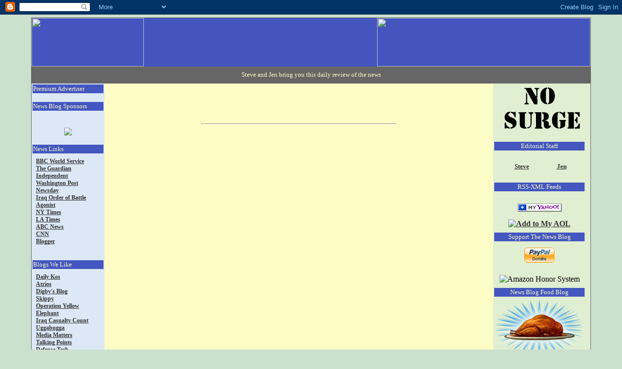

--- FILE ---
content_type: text/html; charset=UTF-8
request_url: https://stevegilliard.blogspot.com/2005/10/
body_size: 7537
content:
<DOCTYPE HTML PUBLIC "-//W3C//DTD HTML 4.01 Transitional//EN">
<HTML>
<HEAD>
<script type="text/javascript" src="//rateyourmusic.com/bclw?b=90000045368"></script>

<script type="text/javascript">
function yaccs_c(){document.write(ycso[0]);}
function ycs(e){for(i=0;i<ycso[2];i++){
if(ycsx[i*2]==e){return ycsx[(i*2)+1];}}

if(e<ycso[3])if(ycso[2]>=ycso[1])
{return -1}else{return 0}else return 0}
quot="'";quotcq="','"
function get_comment_link(e){
e=""+e;cc=ycs(e.substring(0,10));if(cc==0){yfs=ycso[9]} 

if(cc==1){yfs=ycso[10]}if(cc>1){yfs=ycso[11]; 
if(ycso[13]){yfs+=cc}yfs+=ycso[12]}if(cc==-1){yfs=ycso[14]}
if(ycso[5]){document.write('<a target="'+ycso[4]+
'" class="yaccslink" href="javascript:void(0)"'+

' onclick="window.open('+quot+'http://'+ycso[8]+ 
'commentsn/blog_id='+ycso[15]+'_and_blog_entry_id='+e+quotcq+
'yaccs'+quotcq+'scrollbars=yes,resizable=yes,height='+ 
ycso[6]+',width='+ycso[7]+',left=80,top=80'+quot+');">'+

yfs+'<\/a>')}else{ 
document.write('<a class="yaccslink" href="http://'+ycso[8]+ 
'commentsn?blog_id='+ycso[15]+ ycso[16] +
'blog_entry_id='+e+ ycso[16] +'returnurl='+document.URL+'">'+yfs+'<\/a>')}}

</script>

<!-- End YACCS Code (part 1) -->
<TITLE>THE NEWS BLOG</TITLE>
<META HTTP-EQUIV="Content-Type" CONTENT="text/html; charset=utf-8">
<style>
.blog-title {
	font-family: "Trebuchet MS", Verdana;
	font-size: 36px;
	font-style: normal;
	color: #000000;
}
.body-copy {
	font-family: "Trebuchet MS", Verdana;
	font-size: 13px;
	font-style: normal;
	font-weight: normal;
	color: #000000;
}
.blog-subhead {
	font-family: "Trebuchet MS", Verdana;
	font-size: 13px;
	font-style: normal;
	font-weight: normal;
	color: FDFCC6;
}
a:link {
	font-weight: bold;
	text-decoration: underline;
	color: #333333;
}
a:hover {
	font-weight: bold;
	text-decoration: underline overline;
	color: red;
}
a:visited {
	font-weight: bold;
	text-decoration: none;
	color: purple
}
.body-headline {
	font-family: "Trebuchet MS", Verdana;
	font-size: 16px;
	font-style: normal;
	font-weight: bold;
	color: #333333;
}
.body-imagecaption {
	font-family: "Trebuchet MS", Verdana;
	font-size: 13px;
	font-weight: bold;
	color: #666666;
}
.body-date {
	font-family: "Trebuchet MS", Verdana;
	font-size: 14px;
	font-style: italic;
	font-weight: bold;
	color: #333333;
	text-decoration: underline;
}
.body-postedby {
	font-family: "Trebuchet MS", Verdana;
	font-size: 9px;
	font-style: italic;
	font-weight: normal;
	color: #999999;
}
.body-smaller {
	font-family: "Trebuchet MS", Verdana;
	font-size: 75%;
	font-style: normal;
	font-weight: normal;
	color: black;
}
#headerbg
  {
    background: #4455C0 url(https://lh3.googleusercontent.com/blogger_img_proxy/AEn0k_urIJc1QzzPd2UzLl_NjS8TLkiVSX5_iKJ0B5KjaHi_CsPUi8Ia0zoUWKGIjziIvc6xXdQP3hEI1GquZpro9vlun-S37O9cFTxEnDIBltModnQzQXtexx03s621=s0-d) no-repeat scroll top left ;
  }
</style>

<link rel="alternate" title="News Blog RSS" href="http://feeds.feedburner.com/TheNewsBlog" type="application/rss+xml">
<link rel="stylesheet" type="text/css" href="//cache.blogads.com/205665441/feed.css">
<link rel="stylesheet" type="text/css" href="//cache.blogads.com/128679858/feed.css">
<link rel="stylesheet" type="text/css" href="//proxy.blogads.com/thjmmjbsezbippdpn/stevegilliardsnewsblog/ba_as_css">


<meta name='google-adsense-platform-account' content='ca-host-pub-1556223355139109'/>
<meta name='google-adsense-platform-domain' content='blogspot.com'/>
<!-- --><style type="text/css">@import url(//www.blogger.com/static/v1/v-css/navbar/3334278262-classic.css);
div.b-mobile {display:none;}
</style>

</HEAD>
<!-- Begin YACCS Code (part 1) -->


<BODY BGCOLOR=#CCE0CE><script type="text/javascript">
    function setAttributeOnload(object, attribute, val) {
      if(window.addEventListener) {
        window.addEventListener('load',
          function(){ object[attribute] = val; }, false);
      } else {
        window.attachEvent('onload', function(){ object[attribute] = val; });
      }
    }
  </script>
<div id="navbar-iframe-container"></div>
<script type="text/javascript" src="https://apis.google.com/js/platform.js"></script>
<script type="text/javascript">
      gapi.load("gapi.iframes:gapi.iframes.style.bubble", function() {
        if (gapi.iframes && gapi.iframes.getContext) {
          gapi.iframes.getContext().openChild({
              url: 'https://www.blogger.com/navbar/5652560?origin\x3dhttps://stevegilliard.blogspot.com',
              where: document.getElementById("navbar-iframe-container"),
              id: "navbar-iframe"
          });
        }
      });
    </script>
<br>
<br>
<table width="90%" border="0" align="center" cellpadding="1" cellspacing="0" bgcolor="#666666">
  <tr>
    <td><div align="center">
        <TABLE WIDTH=100% BORDER=0 align="center" CELLPADDING=0 CELLSPACING=0>
          <TR id="headerbg"> 
            <TD height="100" COLSPAN=3> <div align="center">
                <table width="100%" border="0" cellspacing="0" cellpadding="0">
                  <tr> 
                    <td width="231">
<div align="left"><img src="https://lh3.googleusercontent.com/blogger_img_proxy/AEn0k_uJSx4N_-a04MxWX6TBncucQ1KbVXt9NJoq01IPVSviRuAHP6i1nCIugyvP-NMb9_39I5uCNSvR2xQVjkIlFa4z9bnP00QuaiQGuSny_KJB6TAgI5a33spd2xKe=s0-d" width="231" height="100"></div></td>
                    <td width="10">&nbsp;</td>
                    <td width="439">
<div align="right"><img src="https://lh3.googleusercontent.com/blogger_img_proxy/AEn0k_uaIxUO51gyjkfUIVN5JYZEa1cJA6WGeQndIm2km5GcihWOMpXiGKit2492eoG_F-ZTuJt1ZOPbgB1sHSjBu3F9nOaBEt-NXQmKUUfkyai3l8e4RkPeDACol5lW9A=s0-d" width="439" height="100"></div></td>
                  </tr>
                </table>
              </div></TD>
          </TR>
          <TR> 
            <TD height="35" COLSPAN=3 background="http://www.stephengilliard.com/gilliard-template3_02.gif"> 
              <div align="center" class="blog-subhead">Steve and Jen bring you 
                this daily review of the news</div></TD>
          </TR>
          <TR> 
            <TD width="150" valign="top" bgcolor="DCE8F6"> 
              <div align="center"> 
                <table width="150" border="0" cellspacing="2" cellpadding="1">
                  <tr> 
                    <td bgcolor="4456C0" class="blog-subhead">Premium Advertiser </td>
                  </tr>
                  <tr> 
                    <td><table width="100%" border="0" cellspacing="3" cellpadding="3">
                        <tr> 
                          <td><p align="center" class="body-copy"><script language="javascript" src="//cache.blogads.com/205665441/feed.js"></script> </p></td>
                        </tr>
                      </table></td>
                  </tr>
                  <tr>
                    <td bgcolor="4456C0"><span class="blog-subhead"> News Blog
                        Sponsors </span></td>
                  </tr>
                  <tr> 
                    <td><table width="100%" border="0" cellspacing="3" cellpadding="3">
                      <tr>
                        <td><p align="center">
                            <script language="javascript" src="//cache.blogads.com/128679858/feed.js"></script> 
                            </p></td>
                      </tr>
                    </table></td>
                  </tr>
                  <tr> 
                    <td class="blog-subhead"><table width="100%" border="0" cellspacing="8" cellpadding="8">
                      <tr>
                        <td><div align="center"><a href="http://www.blogads.com/advertise/liberal_blog_advertising_network/order"><img src="https://lh3.googleusercontent.com/blogger_img_proxy/AEn0k_sJHREGX4US99B-X5v4zBqGFgJbjZwO4k6ZnaWmJkgCD6kJIunOdss6on7HJWogadwuFYkv6wK1YxVBqxGPe9Sq9pVXw03HM2ynhBM3sPmSLMO5W6LlDxTK5b0ZeN8=s0-d" border="0"></a></div></td>
                      </tr>
                    </table></td>
                  </tr>
                  <tr> 
                    <td bgcolor="4456C0" class="blog-subhead">News Links</td>
                  </tr>
                  <tr> 
                    <td><table width="100%" border="0" cellspacing="3" cellpadding="3">
                        <tr> 
                          <td><p> <span class="body-smaller"><a href="http://www.bbc.co.uk/worldservice/index.shtml" target="_blank">BBC 
                              World Service</a><br>
                              <a href="http://www.guardian.co.uk//" target="_blank">The 
                              Guardian</a><br>
                              <a href="http://www.independent.co.uk/" target="_blank">Independent</a><br>
                              <a href="http://www.washingtonpost.com/" target="_blank">Washington 
                              Post</a><br>
                              <a href="http://www.nynewsday.com/" target="_blank">Newsday</a><br>
                              <a href="http://www.globalsecurity.org/military/ops/iraq_orbat_toe.htm" target="_blank">Iraq 
                              Order of Battle</a><br>
                              <a href="http://agonist.org/" target="_blank">Agonist</a><br>
                              <a href="http://www.nytimes.com/" target="_blank">NY 
                              Times</a><br>
                              <a href="http://www.latimes.com/" target="_blank">LA 
                              Times</a><br>
                              <a href="http://www.abcnews.com/" target="_blank">ABC 
                              News</a><br>
                              <a href="http://www.cnn.com/" target="_blank">CNN</a><br>
                              <a href="//www.blogger.com" target="_blank" class="img">Blogger</a></span> 
                            </p></td>
                        </tr>
                      </table></td>
                  </tr>
                  <tr> 
                    <td>&nbsp;</td>
                  </tr>
                  <tr> 
                    <td bgcolor="4456C0" class="blog-subhead">Blogs We Like</td>
                  </tr>
                  <tr> 
                    <td><table width="100%" border="0" cellspacing="3" cellpadding="3">
                        <tr> 
                          <td><p> <span class="body-smaller"><a href="http://www.dailykos.com" target="_blank">Daily 
                              Kos</a><br>
                              <a href="http://atrios.blogspot.com/" target="_blank">Atrios</a><br>
                              <a href="http://digbysblog.blogspot.com/" target="_blank">Digby's Blog</a><br>
                              <a href="http://xnerg.blogspot.com/" target="_blank">Skippy</a><br>
                              <a href="http://operationyellowelephant.blogspot.com/" target="_blank">Operation
                              Yellow Elephant</a><br>
                              <a href="http://www.icasualties.org" target="_blank">Iraq
                              Casualty Count</a><br>
                              <a href="http://uggabugga.blogspot.com/" target="_blank">Uggabugga</a><br>
                              <a href="http://www.mediamatters.org/" target="_blank">Media 
                              Matters</a><br>
                              <a href="http://talkingpointsmemo.com/" target="_blank">Talking 
                              Points</a><br>
                              <a href="http://defensetech.org/" target="_blank">Defense 
                              Tech</a><br>
                              <a href="http://www.intel-dump.com/" target="_blank">Intel 
                              Dump</a><br>
                              <a href="http://www.sftt.org" target="_blank">Soldiers 
                              for the Truth</a><br>
                              <a href="http://margaretcho.com/blog/blog.htm" target="_blank">Margaret 
                              Cho</a><br>
                              <a href="http://www.juancole.com/" target="_blank">Juan 
                              Cole</a><br>
                              <a href="http://tbogg.blogspot.com/" target="_blank">Tbogg</a><br>
                              <a href="http://corrente.blogspot.com/" target="_blank">Corrente</a><br>
                              <a href="http://www.gropinator.blogspot.com/" target="_blank">Gropinator</a><br>
                              <a href="http://www.node707.com/" target="_blank"> 
                              Just a Bump in the Beltway</a><br>
                              <a href="http://riverbendblog.blogspot.com/" target="_blank">Baghdad 
                              Burning</a><br>
                              <a href="http://www.wonkette.com/" target="_blank">Wonkette</a><br>
                              <a href="http://www.howardstern.com/" target="_blank">Howard 
                              Stern</a><br>
                              <a href="http://www.michaelmoore.com/" target="_blank">Michael 
                              Moore</a><br>
                              <a href="http://www.jameswolcott.com/" target="_blank">James 
                              Wolcott</a><br>
                              <a href="http://www.cookingforengineers.com//" target="_blank">Cooking 
                              for Engineers</a><br>
                              <a href="http://www.thereisnocrisis.com" target="_blank">There 
                              is No Crisis</a><br>
                              <a href="http://www.billmon.org" target="_blank">Whiskey 
                              Bar</a><br>
                              <a href="http://rudepundit.blogspot.com/" target="_blank">Rude 
                              Pundit</a><br>
                              <a href="http://driftglass.blogspot.com/" target="_blank">Driftglass</a><br>
                              <a href="http://www.atlargely.com/" target="_blank">At-Largely</a><br>
                              <a href="http://www.crooksandliars.com" target="_blank">Crooks
                               and Liars</a><br>
                              <a href="http://www.amazinavenue.com/" target="_blank">Amazin' 
                              Avenue</a><br>
                              <a href="http://dcmediagirl.com" target="_blank">DC 
                              Media Girl</a><br>
                              <a href="http://serverlogs.blogspot.com" target="_blank">The 
                              Server Logs</a></span><br>
                            </p>                            </td>
                        </tr>
                      </table></td>
                  </tr>
                  <tr> 
                    <td>&nbsp;</td>
                  </tr>
                  <tr> 
                    <td bgcolor="4456C0" class="blog-subhead">Blogger Credits</td>
                  </tr>
                  <tr> 
                    <td> <div align="center"> 
                        <table width="100%" border="0" cellspacing="3" cellpadding="3">
                          <tr> 
                            <td><p align="center" class="body-copy"><a href="//www.blogger.com" target="_blank"><img src="https://lh3.googleusercontent.com/blogger_img_proxy/AEn0k_tGIguu5goHHY9jv-q-sEHkzpWQEnerC7-Gp7R28lSZ3H8WI5RhlI9b6KzCpbFp_JfBWj3D0S8efruMQp2wSl96sBjAcol23RISPgNN3vKm=s0-d" alt="Powered by Blogger" border="0" class="body-date"></a></p></td>
                          </tr>
                        </table>
                      </div></td>
                  </tr>
                  <tr> 
                    <td bgcolor="4456C0" class="blog-subhead">Archives by<br>
                      Publication Date</td>
                  </tr>
                  <tr> 
                    <td><table width="100%" border="0" cellspacing="3" cellpadding="3">
                        <tr> 
                          <td>
						
 <a href='http://stevegilliard.blogspot.com/2004/04/' class="body-smaller">April 2004</a><br>
 <a href='http://stevegilliard.blogspot.com/2004/08/' class="body-smaller">August 2004</a><br>
 <a href='http://stevegilliard.blogspot.com/2004/09/' class="body-smaller">September 2004</a><br>
 <a href='http://stevegilliard.blogspot.com/2004/11/' class="body-smaller">November 2004</a><br>
 <a href='http://stevegilliard.blogspot.com/2004/12/' class="body-smaller">December 2004</a><br>
 <a href='http://stevegilliard.blogspot.com/2005/01/' class="body-smaller">January 2005</a><br>
 <a href='http://stevegilliard.blogspot.com/2005/04/' class="body-smaller">April 2005</a><br>
 <a href='http://stevegilliard.blogspot.com/2005/07/' class="body-smaller">July 2005</a><br>
 <a href='http://stevegilliard.blogspot.com/2005/09/' class="body-smaller">September 2005</a><br>
 <a href='http://stevegilliard.blogspot.com/2005/12/' class="body-smaller">December 2005</a><br>
 <a href='http://stevegilliard.blogspot.com/2006/01/' class="body-smaller">January 2006</a><br>
 <a href='http://stevegilliard.blogspot.com/2006/02/' class="body-smaller">February 2006</a><br>
 <a href='http://stevegilliard.blogspot.com/2006/04/' class="body-smaller">April 2006</a><br>
 <a href='http://stevegilliard.blogspot.com/2006/05/' class="body-smaller">May 2006</a><br>
 <a href='http://stevegilliard.blogspot.com/2006/07/' class="body-smaller">July 2006</a><br>
 <a href='http://stevegilliard.blogspot.com/2006/08/' class="body-smaller">August 2006</a><br>
 <a href='http://stevegilliard.blogspot.com/2006/11/' class="body-smaller">November 2006</a><br>
 <a href='http://stevegilliard.blogspot.com/2006/12/' class="body-smaller">December 2006</a><br>
 <a href='http://stevegilliard.blogspot.com/2007/02/' class="body-smaller">February 2007</a><br></td>
                        </tr>
                      </table></td>
                  </tr>
                  <tr>
                    <td bgcolor="4456C0"><span class="blog-subhead">Comments  Credits</span></td>
                  </tr>
                  <tr>
                    <td class="body-copy">Comments by <a href ="http://rateyourmusic.com/yaccs/">YACCS</a></td>
                  </tr>
                </table>
              </div></TD>
            <TD valign="top" bgcolor="FDFCC6"> 
              <table width="100%" border="0" cellspacing="6" cellpadding="4">
                <tr> 
                  <td valign="top"> 
<br><br><br>
</p>
                  </td>
                </tr>
              </table>
              <hr align="center" width="400">
              <p>&nbsp;</p></TD>
            <TD width="200" valign="top" bgcolor="E0EED2"><p align="center"><img src="//photos1.blogger.com/x/blogger/2410/214/320/293467/no-surge.gif"></p>
            <table width="190" border="0" cellspacing="2" cellpadding="1">
                
                <tr>
                  <td bgcolor="4456C0" class="blog-subhead"><div align="center">Editorial Staff</div></td>
                </tr>
                <tr>
                  <td class="blog-subhead"><table width="100%" border="0" cellspacing="3" cellpadding="3">
                    <tr>
                      <td><table width="100%" border="0" cellspacing="8" cellpadding="8">
                        <tr>
                          <td><div align="center"><a href="mailto:stevenewsblog@yahoo.com" class="body-copy">Steve</a></div></td>
                          <td><div align="center"><a href="mailto:jenonymous@gmail.com" class="body-copy">Jen</a></div></td>
                        </tr>
                      </table>                        </td>
                    </tr>
                  </table></td>
                </tr>
                <tr>
                  <td bgcolor="4456C0" class="blog-subhead"><div align="center">RSS-XML Feeds</div></td>
                </tr>
                <tr>
                  <td class="blog-subhead"><table width="100%" border="0" cellspacing="3" cellpadding="3">
                    <tr>
                      <td><p align="center"><a href="http://feeds.feedburner.com/TheNewsBlog" title="Subscribe to my feed" rel="alternate" type="application/rss+xml"><img src="https://lh3.googleusercontent.com/blogger_img_proxy/AEn0k_viP9SccIM3ZK4S8irXm8POXmTBWqkWEOSdgGcp4EnLU_4tPJ_tHvsNlUl2dEjMARVVnJpXj_VpG_q4JkZzltUab_ltJXYmPgw-lyp1MlkNPjW92RubF1Q5cC3JAg=s0-d" alt="" style="border:0"></a></p>
                          <p align="center"><a href="http://add.my.yahoo.com/rss?url=http://feeds.feedburner.com/TheNewsBlog" title="The News Blog"><img src="https://lh3.googleusercontent.com/blogger_img_proxy/AEn0k_v5JH26k0i0UvBqDve-Xainch9vV5zsj9-gbyxqG3j1t4h1YwJQBXbJzbUkJ2JAZqZ9SHPzy8eMXWc0gtfLY3H941BpngevqvjX2yW-cizELnqT7dOkSyuu_i6x5Gg=s0-d" alt="" style="border:0"></a></p>
                        <p align="center"><a href="http://feeds.my.aol.com/add.jsp?url=http://feeds.feedburner.com/TheNewsBlog"><img src="https://lh3.googleusercontent.com/blogger_img_proxy/AEn0k_u1vWqjmSWgRy4hPImRuRvBe8XHOC7-MXtO4ut1vGTQPj8OTiO6_szYN4Nx_7_8wmsVx_4hAkv-8QUP1-VtwZ3AvUBHhIPLmruKt2ITDTRf=s0-d" alt="Add to My AOL" style="border:0"></a> </p></td>
                    </tr>
                  </table></td>
                </tr>
                
                <tr> 
                  <td bgcolor="4456C0" class="blog-subhead"> <div align="center">Support 
                      The News Blog</div></td>
                </tr>
                <tr> 
                  <td> </td>
                </tr>
                
                <tr> 
                  <td class="blog-subhead"><table width="100%" border="0" cellspacing="3" cellpadding="3">
                    <tr>
                      <td><div align="center"><form action="https://www.paypal.com/cgi-bin/webscr" method="post">
                      <p align="center"> 
                        <input type="hidden" name="cmd" value="_s-xclick">
                        <input name="submit" type="image" src="https://www.paypal.com/en_US/i/btn/x-click-but04.gif" alt="Make payments with PayPal - it's fast, free and secure!" align="middle" border="0">
                        <input type="hidden" name="encrypted" value="-----BEGIN PKCS7-----
MIIHXwYJKoZIhvcNAQcEoIIHUDCCB0wCAQExggEwMIIBLAIBADCBlDCBjjELMAkG
A1UEBhMCVVMxCzAJBgNVBAgTAkNBMRYwFAYDVQQHEw1Nb3VudGFpbiBWaWV3MRQw
EgYDVQQKEwtQYXlQYWwgSW5jLjETMBEGA1UECxQKbGl2ZV9jZXJ0czERMA8GA1UE
AxQIbGl2ZV9hcGkxHDAaBgkqhkiG9w0BCQEWDXJlQHBheXBhbC5jb20CAQAwDQYJ
KoZIhvcNAQEBBQAEgYBFrm8sqtaMEO71hP4cxcimJkGqwf2Tx/KI083TGgUh7+H2
m4FvwtX4Z4IPxj8yF+qughHAbcUNp/nR9YAuKxHNlYsRrZYHcyCcT3I3rBWRFbAF
bgL3O8MZXZWUm/LG37hY/wWlcat3tZds6mntSPVNDdMxXOUvNwgwYiT23FZBpTEL
MAkGBSsOAwIaBQAwgdwGCSqGSIb3DQEHATAUBggqhkiG9w0DBwQIF45AOj30dU+A
gbjItOFmwIElzik2fTCmhUEw/wYto8TAHfRuMG/NFq83GORdMfVn+PlpXcDHZvEs
7Eg/mko+lyep4YjCQwKPU9Ju05GnL3j3FwBNc1eQJZzZLd59Ewff8Oce4kWfhwzH
bRCHe4Pg3Df4VCExrfXE3BP/7DFwR2ocbEUfC4NJBBpnkWTclgDNkqpzGB00DxCO
vciOpdZaIVv2Zzwwa7J0dVvnoQfml6e3VrCreJ/98PiUAw2Ubz09QE3foIIDhzCC
A4MwggLsoAMCAQICAQAwDQYJKoZIhvcNAQEFBQAwgY4xCzAJBgNVBAYTAlVTMQsw
CQYDVQQIEwJDQTEWMBQGA1UEBxMNTW91bnRhaW4gVmlldzEUMBIGA1UEChMLUGF5
UGFsIEluYy4xEzARBgNVBAsUCmxpdmVfY2VydHMxETAPBgNVBAMUCGxpdmVfYXBp
MRwwGgYJKoZIhvcNAQkBFg1yZUBwYXlwYWwuY29tMB4XDTA0MDIxMzEwMTMxNVoX
DTM1MDIxMzEwMTMxNVowgY4xCzAJBgNVBAYTAlVTMQswCQYDVQQIEwJDQTEWMBQG
A1UEBxMNTW91bnRhaW4gVmlldzEUMBIGA1UEChMLUGF5UGFsIEluYy4xEzARBgNV
BAsUCmxpdmVfY2VydHMxETAPBgNVBAMUCGxpdmVfYXBpMRwwGgYJKoZIhvcNAQkB
Fg1yZUBwYXlwYWwuY29tMIGfMA0GCSqGSIb3DQEBAQUAA4GNADCBiQKBgQDBR07d
/ETMS1ycjtkpkvjXZe9k+6CieLuLsPumsJ7QC1odNz3sJiCbs2wC0nLE0uLGaEtX
ynIgRqIddYCHx88pb5HTXv4SZeuv0Rqq4+axW9PLAAATU8w04qqjaSXgbGLP3Nmo
hqM6bV9kZZwZLR/klDaQGo1u9uDb9lr4Yn+rBQIDAQABo4HuMIHrMB0GA1UdDgQW
BBSWn3y7xm8XvVk/UtcKG+wQ1mSUazCBuwYDVR0jBIGzMIGwgBSWn3y7xm8XvVk/
UtcKG+wQ1mSUa6GBlKSBkTCBjjELMAkGA1UEBhMCVVMxCzAJBgNVBAgTAkNBMRYw
FAYDVQQHEw1Nb3VudGFpbiBWaWV3MRQwEgYDVQQKEwtQYXlQYWwgSW5jLjETMBEG
A1UECxQKbGl2ZV9jZXJ0czERMA8GA1UEAxQIbGl2ZV9hcGkxHDAaBgkqhkiG9w0B
CQEWDXJlQHBheXBhbC5jb22CAQAwDAYDVR0TBAUwAwEB/zANBgkqhkiG9w0BAQUF
AAOBgQCBXzpWmoBa5e9fo6ujionW1hUhPkOBakTr3YCDjbYfvJEiv/2P+IobhOGJ
r85+XHhN0v4gUkEDI8r2/rNk1m0GA8HKddvTjyGw/XqXa+LSTlDYkqI8OwR8GEYj
4efEtcRpRYBxV8KxAW93YDWzFGvruKnnLbDAF6VR5w/cCMn5hzGCAZowggGWAgEB
MIGUMIGOMQswCQYDVQQGEwJVUzELMAkGA1UECBMCQ0ExFjAUBgNVBAcTDU1vdW50
YWluIFZpZXcxFDASBgNVBAoTC1BheVBhbCBJbmMuMRMwEQYDVQQLFApsaXZlX2Nl
cnRzMREwDwYDVQQDFAhsaXZlX2FwaTEcMBoGCSqGSIb3DQEJARYNcmVAcGF5cGFs
LmNvbQIBADAJBgUrDgMCGgUAoF0wGAYJKoZIhvcNAQkDMQsGCSqGSIb3DQEHATAc
BgkqhkiG9w0BCQUxDxcNMDQwNTAzMTc1MjExWjAjBgkqhkiG9w0BCQQxFgQUnrt6
1EZHKP4FwiI8YTZ9TOJfHy0wDQYJKoZIhvcNAQEBBQAEgYC9n8Kn0kwMJNcdUruE
LvEEogRxceHSrviPJ3Yo1dxu4iVdCn/NqDQU/XWsm0k2wgoiQulnnnlgQcYAwPKB
flAOZPohgH7p2KPWSjnOfgQiEIsA/naGrnJncIOf6+oQCfyruMh21PH/55ndzYzD
kRnQRqGL4XpVcpXj/eXjp9Q0ew==
-----END PKCS7-----
">
                      </p>
                    </form></div></td>
                    </tr>
                    <tr>
                      <td><div align="center">
					   <!-- Begin Amazon Honor System Paybox -->
                    <div align="center"><img src="https://lh3.googleusercontent.com/blogger_img_proxy/AEn0k_uV3I5MKEFvdLWKWBvRgagSzM3scNggzxwsaQz8M8UvLmZbTkDl-uLLKcnhGhnL-aEme5r6V3PLChRWmWRETA0T2Q_YayHoj8umtGNvXQPVZEE7j2ZVgAKHcfnoWicb-VGCeFYx7cMR=s0-d" usemap="#T2IYWLZ5MNK9VH" border="0" alt="Amazon Honor System"> 
                      <map name="T2IYWLZ5MNK9VH">
                        <area coords="13,64,108,117" href="http://s1.amazon.com/exec/varzea/pay/T2IYWLZ5MNK9VH" alt="Click Here to Pay" target=_top>
                        <area coords="13,133,108,145" href="http://s1.amazon.com/exec/varzea/subst/fx/help/how-we-know.html" alt="Learn More" target=_top>
                      </map>
                      <!-- End Amazon Honor System Paybox -->
					  </div></td>
                    </tr>
                  </table></td>
                </tr>
                <tr>
                  <td bgcolor="4456C0" class="blog-subhead"><div align="center"> News
                  Blog Food Blog </div></td>
                </tr>
                <tr>
                  <td class="blog-subhead"><div align="center"><a href="http://stevegilliardfood.blogspot.com/"><img src="//photos1.blogger.com/blogger/2410/214/1600/stevegilliardfood.gif" alt="Visit the News Blog Food Blog" title="Visit The News Blog Food Blog" border="0"></a></div></td>
                </tr>
                <tr> 
                  <td bgcolor="4456C0" class="blog-subhead"> <div align="center">The 
                      News Blog Shops</div></td>
                </tr>
                <tr> 
                  <td> <div align="center"> 
                      <table width="100%" border="0" cellspacing="3" cellpadding="3">
                        <tr> 
                          <td><p align="center" class="body-copy"><span class="body-copy"><a href="http://www.cafeshops.com/sgnewsblog">Fighting 
                              Liberals</a> <br>
                              <a href="http://www.cafeshops.com/sgnewsblog2">Beat 
                              Bush</a> <br>
                              <a href="http://www.cafeshops.com/sgbushlies">Bush 
                              Lies</a></span> </p></td>
                        </tr>
                      </table>
                    </div></td>
                </tr>
                <tr>
                  <td>&nbsp;</td>
                </tr>
                
                <tr>
                  <td>&nbsp;</td>
                </tr>
                
                <tr>
                  <td><div align="center">
                    <script type="text/javascript" src="//www.huffingtonpost.com/widget/widget.php"></script>
                  </div></td>
                </tr>
                <tr>
                  <td>&nbsp;</td>
                </tr>
                <tr> 
                  <td bgcolor="4456C0"><div align="center" class="blog-subhead">Operation Yellow Elephant</div></td>
                </tr>
                <tr> 
                  <td><div align="center">
                    <table width="100%" border="0" cellspacing="8" cellpadding="8">
                      <tr>
                        <td><div align="center"><a href="http://operationyellowelephant.blogspot.com/" target="_blank"><img src="https://lh3.googleusercontent.com/blogger_img_proxy/AEn0k_skDPR2N9N4Ep2ShGOelDeu6_JL6Ofa19juVvdjAjzjNQ0CUafYmBB3t9JQUqU-Gy-FQzm6lrAOdI_g-4r1LHCSCDcKcocmV8t2K28h3Z0BRyu6LwQvbDWEl4zTsFg=s0-d" alt="Enlist, Young Republicans" border="0" class="blog-subhead"></a></div></td>
                      </tr>
                    </table>
                  </div></td>
                </tr>
                <tr>
                  <td>&nbsp;</td>
                </tr>
              </table> </TD>
          </TR>
        </TABLE>
      </div></td>
  </tr>
</table>
<br>
</BODY>
</HTML>